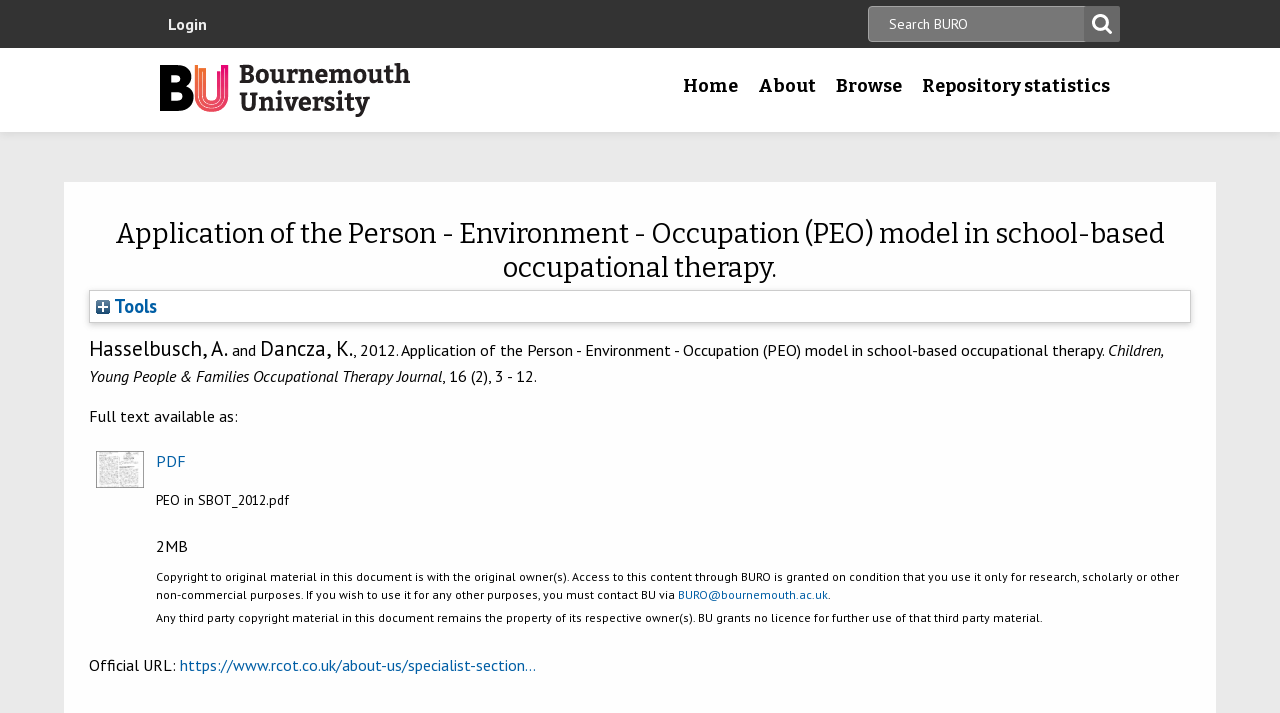

--- FILE ---
content_type: text/html; charset=utf-8
request_url: https://eprints.bournemouth.ac.uk/30917/
body_size: 33171
content:
<!DOCTYPE html>
<html xmlns="http://www.w3.org/1999/xhtml" lang="en-gb">

 <head>
    <meta http-equiv="X-UA-Compatible" content="IE=edge,chrome=1" />
    <title>
	Bournemouth University Research Online [BURO] -  Application of the Person - Environment - Occupation (PEO) model in school-based occupational therapy. 
    </title>
    <meta http-equiv="Content-Type" content="text/html; charset=utf-8" />
<meta name="og:title" content="Research" />
<meta name="og:image" content="/images/pg-research.jpg" />
<link rel="shortcut icon" href="/favicon.ico" type="image/vnd.microsoft.icon" />
<meta name="nid" content="1061" />
<link rel="shortlink" href="/node/1061" />
<meta name="content_type" content="hub" />
    <meta name="MobileOptimized" content="width" />
    <meta name="HandheldFriendly" content="true" />
    <meta name="viewport" content="width=device-width, initial-scale=1" />
    <meta http-equiv="cleartype" content="on" />

        <!-- Favicons - the standard .ico file is uploaded to the theme root and automatically pulled in by Drupal -->
    <link rel="apple-touch-icon" sizes="57x57" href="/images/favicons/apple-touch-icon-57x57.png" />
    <link rel="apple-touch-icon" sizes="114x114" href="/images/favicons/apple-touch-icon-114x114.png" />
    <link rel="apple-touch-icon" sizes="72x72" href="/images/favicons/apple-touch-icon-72x72.png" />
    <link rel="apple-touch-icon" sizes="144x144" href="/images/favicons/apple-touch-icon-144x144.png" />
    <link rel="apple-touch-icon" sizes="60x60" href="/images/favicons/apple-touch-icon-60x60.png" />
    <link rel="apple-touch-icon" sizes="120x120" href="/images/favicons/apple-touch-icon-120x120.png" />
    <link rel="apple-touch-icon" sizes="76x76" href="/images/favicons/apple-touch-icon-76x76.png" />
    <link rel="apple-touch-icon" sizes="152x152" href="/images/favicons/apple-touch-icon-152x152.png" />
    <link rel="apple-touch-icon" sizes="180x180" href="/images/favicons/apple-touch-icon-180x180.png" />
    <link rel="icon" type="image/png" href="/images/favicons/favicon-192x192.png" sizes="192x192" />
    <link rel="icon" type="image/png" href="/images/favicons/favicon-160x160.png" sizes="160x160" />
    <link rel="icon" type="image/png" href="/images/favicons/favicon-96x96.png" sizes="96x96" />
    <link rel="icon" type="image/png" href="/images/favicons/favicon-16x16.png" sizes="16x16" />
    <link rel="icon" type="image/png" href="/images/favicons/favicon-32x32.png" sizes="32x32" />
    <meta name="msapplication-TileColor" content="#ffffff" />
    <meta name="msapplication-TileImage" content="/images/favicons/mstile-144x144.png" />

    <link type="text/css" rel="stylesheet" href="/style/css_lQaZfjVpwP_oGNqdtWCSpJT1EMqXdMiU84ekLLxQnc4.css" media="all" />
<link type="text/css" rel="stylesheet" href="/style/css_zRvMAI_bJax8k2xtXGOIpA_1MY-GtcZ6Usnh2bW1Q84.css" media="all" />
<link type="text/css" rel="stylesheet" href="/style/css_fpJLIrIiDH12HaZsPIeap5H2ZD2YXivp4yJ1GFAQLkg.css" media="all" />
<link type="text/css" rel="stylesheet" href="/style/css_ibaafO4HOwPbvEKM4D9m9xhBOa7M5raY6z9azUyHR8w.css" media="all" />
<link type="text/css" rel="stylesheet" href="/style/css_HxN4UEzvnlU6MZjpAmoGWBol6bUlIUGUKX1rx15_xdg.css" media="all" />
<link type="text/css" rel="stylesheet" href="/style/css_47DEQpj8HBSa-_TImW-5JCeuQeRkm5NMpJWZG3hSuFU.css" media="print" />
    <!--[if lt IE 9]>
      <script src="//html5shiv.googlecode.com/svn/trunk/html5.js"></script>
      <link type="text/css" rel="stylesheet" href="/sites/all/themes/bournemouth/assets/css/ie.css">
    <![endif]-->
    <script type="text/javascript" src="/javascript/js_gPM6NXOQjN2XM2JWQGfy07nKmcdDFrL289YA7h80ySs.js">// <!-- No script --></script>
<script type="text/javascript" src="/javascript/js_zRV_QHi5r5FxSSxKuFFWFUmkRXnFD4XPQXjNIo_cLyQ.js">// <!-- No script --></script>
<script type="text/javascript" src="/javascript/js_yjgKWhXmiv-XZQamNTAV3dGFnKEQk_5fXXBDT-m7yYM.js">// <!-- No script --></script>
<script type="text/javascript" src="/javascript/js_wr_JpMjWuY-Ch9t6l9QDl7sgNCgJ6LF2NYUrIfc4YYg.js">// <!-- No script --></script>
<script type="text/javascript">
<!--//--><![CDATA[//><!--
jQuery.extend(Drupal.settings, {"basePath":"\/","pathPrefix":"","ajaxPageState":{"theme":"bournemouth","theme_token":"Nq1GGANNQJuDFRkq3ZTS5OfjdynkAFUrUZ3JkA9LPqQ","jquery_version":"1.10","js":{"sites\/all\/modules\/drupal.org\/jquery_update\/replace\/jquery\/1.10\/jquery.min.js":1,"misc\/jquery.once.js":1,"misc\/drupal.js":1,"sites\/all\/modules\/drupal.org\/jquery_update\/replace\/ui\/ui\/minified\/jquery.ui.core.min.js":1,"sites\/all\/modules\/drupal.org\/jquery_update\/replace\/ui\/ui\/minified\/jquery.ui.widget.min.js":1,"sites\/all\/modules\/drupal.org\/jquery_update\/replace\/ui\/ui\/minified\/jquery.ui.button.min.js":1,"sites\/all\/modules\/drupal.org\/jquery_update\/replace\/ui\/ui\/minified\/jquery.ui.mouse.min.js":1,"sites\/all\/modules\/drupal.org\/jquery_update\/replace\/ui\/ui\/minified\/jquery.ui.draggable.min.js":1,"sites\/all\/modules\/drupal.org\/jquery_update\/replace\/ui\/ui\/minified\/jquery.ui.position.min.js":1,"sites\/all\/modules\/drupal.org\/jquery_update\/replace\/ui\/ui\/minified\/jquery.ui.resizable.min.js":1,"sites\/all\/modules\/drupal.org\/jquery_update\/replace\/ui\/ui\/minified\/jquery.ui.dialog.min.js":1,"misc\/ajax.js":1,"sites\/all\/modules\/drupal.org\/jquery_update\/js\/jquery_update.js":1,"sites\/all\/modules\/drupal.org\/environment_indicator\/tinycon.min.js":1,"sites\/all\/modules\/drupal.org\/environment_indicator\/environment_indicator.js":1,"sites\/all\/modules\/drupal.org\/environment_indicator\/color.js":1,"sites\/all\/modules\/numiko\/link_tracking_js\/auto_click_tracking.js":1,"sites\/all\/modules\/drupal.org\/linkit\/js\/linkit.js":1,"misc\/progress.js":1,"sites\/all\/modules\/drupal.org\/linkit\/editors\/ckeditor\/linkitDialog.js":1,"sites\/all\/themes\/bournemouth\/assets\/js\/production.js":1},"css":{"modules\/system\/system.base.css":1,"misc\/ui\/jquery.ui.core.css":1,"misc\/ui\/jquery.ui.theme.css":1,"misc\/ui\/jquery.ui.button.css":1,"misc\/ui\/jquery.ui.resizable.css":1,"misc\/ui\/jquery.ui.dialog.css":1,"sites\/all\/modules\/drupal.org\/date\/date_api\/date.css":1,"sites\/all\/modules\/drupal.org\/date\/date_popup\/themes\/datepicker.1.7.css":1,"sites\/all\/modules\/drupal.org\/environment_indicator\/environment_indicator.css":1,"sites\/all\/modules\/drupal.org\/google_appliance\/theme\/google_appliance.css":1,"sites\/all\/modules\/drupal.org\/views\/css\/views.css":1,"sites\/all\/modules\/drupal.org\/ckeditor\/css\/ckeditor.css":1,"sites\/all\/modules\/drupal.org\/ctools\/css\/ctools.css":1,"sites\/all\/modules\/numiko\/asset\/css\/assets.css":1,"sites\/all\/modules\/drupal.org\/field_collection\/field_collection.theme.css":1,"sites\/all\/themes\/bournemouth\/assets\/css\/global.css":1,"sites\/all\/themes\/bournemouth\/assets\/css\/print.css":1}},"linkit":{"autocompletePath":"https:\/\/www1.bournemouth.ac.uk\/linkit\/autocomplete\/___profile___?s=","dashboardPath":"\/linkit\/dashboard\/","currentInstance":{}}});
//--><!]]>
</script>

    <!-- Selectivizr for nth-child support in older IE -->
    <!--[if (gte IE 6)&(lte IE 8)]>
      <script type="text/javascript" src="/sites/all/themes/bournemouth/assets/js/selectivizr-min.js"></script>
    <![endif]-->

    <!-- Page hiding snippet (recommended)  -->
    <style>.async-hide { opacity: 0 !important} </style>
    <script>(function(a,s,y,n,c,h,i,d,e){s.className+=' '+y;h.start=1*new Date;
    h.end=i=function(){s.className=s.className.replace(RegExp(' ?'+y),'')};
    (a[n]=a[n]||[]).hide=h;setTimeout(function(){i();h.end=null},c);h.timeout=c;
    })(window,document.documentElement,'async-hide','dataLayer',800,
    {'GTM-54268N2':true});</script>

    <script>
    var _prum = [['id', '542a4910abe53d0355a9886c'],
                 ['mark', 'firstbyte', (new Date()).getTime()]];
    (function() {
        var s = document.getElementsByTagName('script')[0]
          , p = document.createElement('script');
        p.async = 'async';
        p.src = '//rum-static.pingdom.net/prum.min.js';
        s.parentNode.insertBefore(p, s);
    })();
    </script>

  <meta name="eprints.eprintid" content="30917" />
<meta name="eprints.rev_number" content="12" />
<meta name="eprints.eprint_status" content="archive" />
<meta name="eprints.userid" content="1101" />
<meta name="eprints.dir" content="disk0/00/03/09/17" />
<meta name="eprints.datestamp" content="2018-07-03 07:58:43" />
<meta name="eprints.lastmod" content="2022-03-14 14:11:38" />
<meta name="eprints.status_changed" content="2018-07-03 07:58:43" />
<meta name="eprints.type" content="article" />
<meta name="eprints.metadata_visibility" content="show" />
<meta name="eprints.creators_name" content="Hasselbusch, Andrea" />
<meta name="eprints.creators_name" content="Dancza, K." />
<meta name="eprints.creators_id" content="ahasselbusch@bournemouth.ac.uk" />
<meta name="eprints.title" content="Application of the Person - Environment - Occupation (PEO) model in school-based occupational therapy" />
<meta name="eprints.ispublished" content="pub" />
<meta name="eprints.date_type" content="published" />
<meta name="eprints.date" content="2012" />
<meta name="eprints.official_url" content="https://www.rcot.co.uk/about-us/specialist-sections/children-young-people-and-families-rcot-ss" />
<meta name="eprints.depts" content="ihcs" />
<meta name="eprints.creators_browse_id" content="e1aa815cb09a318567e7118a24d4efac" />
<meta name="eprints.full_text_status" content="public" />
<meta name="eprints.publication" content="Children, Young People &amp; Families Occupational Therapy Journal" />
<meta name="eprints.volume" content="16" />
<meta name="eprints.number" content="2" />
<meta name="eprints.pagerange" content="3 - 12" />
<meta name="eprints.refereed" content="TRUE" />
<meta name="eprints.coversheets_dirty" content="FALSE" />
<meta name="eprints.fp7_type" content="info:eu-repo/semantics/article" />
<meta name="eprints.dates_date" content="2012" />
<meta name="eprints.dates_date_type" content="published" />
<meta name="eprints.citation" content=" Hasselbusch, A. and Dancza, K., 2012.    Application of the Person - Environment - Occupation (PEO) model in school-based occupational therapy.   Children, Young People &amp; Families Occupational Therapy Journal, 16 (2), 3 - 12.   " />
<meta name="eprints.document_url" content="https://eprints.bournemouth.ac.uk/30917/1/PEO%20in%20SBOT_2012.pdf" />
<link rel="schema.DC" href="http://purl.org/DC/elements/1.0/" />
<meta name="DC.relation" content="https://eprints.bournemouth.ac.uk/30917/" />
<meta name="DC.title" content="Application of the Person - Environment - Occupation (PEO) model in school-based occupational therapy" />
<meta name="DC.creator" content="Hasselbusch, Andrea" />
<meta name="DC.creator" content="Dancza, K." />
<meta name="DC.date" content="2012" />
<meta name="DC.type" content="Article" />
<meta name="DC.type" content="PeerReviewed" />
<meta name="DC.format" content="application/pdf" />
<meta name="DC.language" content="en" />
<meta name="DC.identifier" content="https://eprints.bournemouth.ac.uk/30917/1/PEO%20in%20SBOT_2012.pdf" />
<meta name="DC.identifier" content=" Hasselbusch, A. and Dancza, K., 2012.    Application of the Person - Environment - Occupation (PEO) model in school-based occupational therapy.   Children, Young People &amp; Families Occupational Therapy Journal, 16 (2), 3 - 12.   " />
<meta name="DC.relation" content="https://www.rcot.co.uk/about-us/specialist-sections/children-young-people-and-families-rcot-ss" />
<!-- Highwire Press meta tags -->
<meta name="citation_title" content="Application of the Person - Environment - Occupation (PEO) model in school-based occupational therapy" />
<meta name="citation_author" content="Hasselbusch, Andrea" />
<meta name="citation_author" content="Dancza, K." />
<meta name="citation_publication_date" content="2012" />
<meta name="citation_online_date" content="2018/07/03" />
<meta name="citation_journal_title" content="Children, Young People &amp; Families Occupational Therapy Journal" />
<meta name="citation_volume" content="16" />
<meta name="citation_issue" content="2" />
<meta name="citation_firstpage" content="3 " />
<meta name="citation_lastpage" content=" 12" />
<meta name="citation_pdf_url" content="https://eprints.bournemouth.ac.uk/30917/1/PEO%20in%20SBOT_2012.pdf" />
<meta name="citation_date" content="2012" />
<meta name="citation_cover_date" content="2012" />
<meta name="citation_language" content="en" />
<!-- PRISM meta tags -->
<link rel="schema.prism" href="https://www.w3.org/submissions/2020/SUBM-prism-20200910/" />
<meta name="prism.dateReceived" content="2018-07-03T07:58:43" />
<meta name="prism.modificationDate" content="2022-03-14T14:11:38" />
<meta name="prism.pageRange" content="3 - 12" />
<meta name="prism.startingPage" content="3 " />
<meta name="prism.endingPage" content=" 12" />
<meta name="prism.publicationName" content="Children, Young People &amp; Families Occupational Therapy Journal" />
<meta name="prism.volume" content="16" />
<meta name="prism.number" content="2" />
<meta name="prism.link" content="https://www.rcot.co.uk/about-us/specialist-sections/children-young-people-and-families-rcot-ss" />
<link rel="canonical" href="https://eprints.bournemouth.ac.uk/30917/" />
<link title="RDF+N3" rel="alternate" type="text/n3" href="https://eprints.bournemouth.ac.uk/cgi/export/eprint/30917/RDFN3/bournemouth-eprint-30917.n3" />
<link title="HTML Citation" rel="alternate" type="text/html; charset=utf-8" href="https://eprints.bournemouth.ac.uk/cgi/export/eprint/30917/HTML/bournemouth-eprint-30917.html" />
<link title="RDF+N-Triples" rel="alternate" type="text/plain" href="https://eprints.bournemouth.ac.uk/cgi/export/eprint/30917/RDFNT/bournemouth-eprint-30917.nt" />
<link title="JSON" rel="alternate" type="application/json; charset=utf-8" href="https://eprints.bournemouth.ac.uk/cgi/export/eprint/30917/JSON/bournemouth-eprint-30917.js" />
<link title="METS" rel="alternate" type="text/xml; charset=utf-8" href="https://eprints.bournemouth.ac.uk/cgi/export/eprint/30917/METS/bournemouth-eprint-30917.xml" />
<link title="OpenURL ContextObject in Span" rel="alternate" type="text/plain; charset=utf-8" href="https://eprints.bournemouth.ac.uk/cgi/export/eprint/30917/COinS/bournemouth-eprint-30917.txt" />
<link title="MPEG-21 DIDL" rel="alternate" type="text/xml; charset=utf-8" href="https://eprints.bournemouth.ac.uk/cgi/export/eprint/30917/DIDL/bournemouth-eprint-30917.xml" />
<link title="EndNote" rel="alternate" type="text/plain; charset=utf-8" href="https://eprints.bournemouth.ac.uk/cgi/export/eprint/30917/EndNote/bournemouth-eprint-30917.enw" />
<link title="RIOXX2 XML" rel="alternate" type="text/xml; charset=utf-8" href="https://eprints.bournemouth.ac.uk/cgi/export/eprint/30917/RIOXX2/bournemouth-eprint-30917.xml" />
<link title="RDF+XML" rel="alternate" type="application/rdf+xml" href="https://eprints.bournemouth.ac.uk/cgi/export/eprint/30917/RDFXML/bournemouth-eprint-30917.rdf" />
<link title="Multiline CSV" rel="alternate" type="text/csv; charset=utf-8" href="https://eprints.bournemouth.ac.uk/cgi/export/eprint/30917/CSV/bournemouth-eprint-30917.csv" />
<link title="Atom" rel="alternate" type="application/atom+xml;charset=utf-8" href="https://eprints.bournemouth.ac.uk/cgi/export/eprint/30917/Atom/bournemouth-eprint-30917.xml" />
<link title="OpenURL ContextObject" rel="alternate" type="text/xml; charset=utf-8" href="https://eprints.bournemouth.ac.uk/cgi/export/eprint/30917/ContextObject/bournemouth-eprint-30917.xml" />
<link title="MODS" rel="alternate" type="text/xml; charset=utf-8" href="https://eprints.bournemouth.ac.uk/cgi/export/eprint/30917/MODS/bournemouth-eprint-30917.xml" />
<link title="ASCII Citation" rel="alternate" type="text/plain; charset=utf-8" href="https://eprints.bournemouth.ac.uk/cgi/export/eprint/30917/Text/bournemouth-eprint-30917.txt" />
<link title="RefWorks" rel="alternate" type="text/plain" href="https://eprints.bournemouth.ac.uk/cgi/export/eprint/30917/RefWorks/bournemouth-eprint-30917.ref" />
<link title="Dublin Core FP7" rel="alternate" type="text/plain; charset=utf-8" href="https://eprints.bournemouth.ac.uk/cgi/export/eprint/30917/DC_Ext/bournemouth-eprint-30917.txt" />
<link title="Refer" rel="alternate" type="text/plain" href="https://eprints.bournemouth.ac.uk/cgi/export/eprint/30917/Refer/bournemouth-eprint-30917.refer" />
<link title="Simple Metadata" rel="alternate" type="text/plain; charset=utf-8" href="https://eprints.bournemouth.ac.uk/cgi/export/eprint/30917/Simple/bournemouth-eprint-30917.txt" />
<link title="Dublin Core" rel="alternate" type="text/plain; charset=utf-8" href="https://eprints.bournemouth.ac.uk/cgi/export/eprint/30917/DC/bournemouth-eprint-30917.txt" />
<link title="BibTeX" rel="alternate" type="text/plain; charset=utf-8" href="https://eprints.bournemouth.ac.uk/cgi/export/eprint/30917/BibTeX/bournemouth-eprint-30917.bib" />
<link title="EP3 XML" rel="alternate" type="application/vnd.eprints.data+xml; charset=utf-8" href="https://eprints.bournemouth.ac.uk/cgi/export/eprint/30917/XML/bournemouth-eprint-30917.xml" />
<link title="Reference Manager" rel="alternate" type="text/plain" href="https://eprints.bournemouth.ac.uk/cgi/export/eprint/30917/RIS/bournemouth-eprint-30917.ris" />
<link rel="Top" href="https://eprints.bournemouth.ac.uk/" />
    <link rel="Sword" href="https://eprints.bournemouth.ac.uk/sword-app/servicedocument" />
    <link rel="SwordDeposit" href="https://eprints.bournemouth.ac.uk/id/contents" />
    <link rel="Search" href="https://eprints.bournemouth.ac.uk/cgi/search" type="text/html" />
    <link rel="Search" href="https://eprints.bournemouth.ac.uk/cgi/opensearchdescription" title="Bournemouth University Research Online [BURO]" type="application/opensearchdescription+xml" />
    <script src="https://www.google.com/jsapi" type="text/javascript">
//padder
</script><script type="text/javascript">
// <![CDATA[
google.charts.load("current", {packages:["corechart", "geochart"]});
// ]]></script><script type="text/javascript">
// <![CDATA[
var eprints_http_root = "https://eprints.bournemouth.ac.uk";
var eprints_http_cgiroot = "https://eprints.bournemouth.ac.uk/cgi";
var eprints_oai_archive_id = "eprints.bournemouth.ac.uk";
var eprints_logged_in = false;
var eprints_logged_in_userid = 0; 
var eprints_logged_in_username = ""; 
var eprints_logged_in_usertype = ""; 
var eprints_lang_id = "en";
// ]]></script>
    <style type="text/css">.ep_logged_in { display: none }</style>
    <link rel="stylesheet" href="/style/auto-3.4.6.css?1769168378" type="text/css" />
    <script src="/javascript/auto-3.4.6.js?1769168392" type="text/javascript">
//padder
</script>
    <!--[if lte IE 6]>
        <link rel="stylesheet" type="text/css" href="/style/ie6.css" />
   <![endif]-->
    <meta content="EPrints 3.4.6" name="Generator" />
    <meta content="text/html; charset=UTF-8" http-equiv="Content-Type" />
    <meta content="en" http-equiv="Content-Language" />
    

  </head>
  <body class=" html not-front not-logged-in no-sidebars page-node page-node- page-node-1061 node-type-hub theme-burgundy">
<!-- Google Tag Manager -->
<noscript><iframe src="//www.googletagmanager.com/ns.html?id=GTM-LSWT" height="0" width="0" style="display:none;visibility:hidden"></iframe></noscript>
<script type="text/javascript">(function(w,d,s,l,i){w[l]=w[l]||[];w[l].push({'gtm.start':new Date().getTime(),event:'gtm.js'});var f=d.getElementsByTagName(s)[0];var j=d.createElement(s);var dl=l!='dataLayer'?'&amp;l='+l:'';j.src='//www.googletagmanager.com/gtm.js?id='+i+dl;j.type='text/javascript';j.async=true;f.parentNode.insertBefore(j,f);})(window,document,'script','dataLayer','GTM-LSWT');</script>
<!-- End Google Tag Manager -->
    <!--googleoff: index-->
    <!--googleoff: snippet-->
    <a href="#main-content" class="element-invisible element-focusable">Skip to main content</a>
          
  <header class="page-header" role="banner">
 
            <div class="page-header__top-navigation">
          <div class="region region-header">
	<div class="wrapper">  		<section class="block block-block-content block-block-content-utility clearfix">
                    <!-- utility.tpl.php -->
<div id="block-search-form" class="clearfix block block-search block-search-form block-search-utility-search utility-search clearfix" role="search">
	<form style="display:inline" action="/cgi/facet/simple2" accept-charset="utf-8" method="get">
                                <input type="text" size="50" name="q" class="searchbarbox" placeholder="Search BURO" />
                                <input type="submit" value="Search" name="_action_search" class="searchbarbutton" />
                                <input type="hidden" value="Search" name="_action_search" />
                                <input type="hidden" value="bytitle" name="_order" />
                                <input type="hidden" value="ALL" name="basic_srchtype" />
                                <input type="hidden" value="ALL" name="_satisfyall" />
        </form>
</div>

<nav id="block-menu-block-1" class="block block-menu-block block-menu-utility-navigation utility-navigation clearfix" role="navigation">
	<ul class="ep_tm_key_tools" id="ep_tm_menu_tools"><li class="ep_tm_key_tools_item"><a class="ep_tm_key_tools_item_link" href="/cgi/users/home">Login</a></li></ul>
</nav>
</section>
 
  	</div></div>
        </div>
    
    <div class="wrapper">

    <div class="page-header-row">

      <a class="page-header-logo" href="https://www1.bournemouth.ac.uk" target="_new">Bournemouth University</a>

        <div class="menu-wrapper"> <!-- this is needed for mobile menu -->
                    <div id="page-header-navigation" class="page-header__navigation">
            <div class="region region-primary-navigation">
	<div class="wrapper">  		<nav class="block block-menu-block menu-primary block-menu-block-4 clearfix">
                    <ul class="menu">
			<li class="first leaf menu-item menu-item-home"><a href="/" title="">Home</a></li>
			<li class="expanded menu-mlid-1436 menu-item menu-item-research"><a href="/information.html" title="">About</a></li>
			<li class="expanded menu-mlid-871 menu-item menu-item-study"><a href="/view/" title="">Browse</a></li>
			<li class="expanded menu-mlid-1506 menu-item menu-item-why-bu?"><a href="/stats.html" title="">Repository statistics</a></li>
		    </ul>
		</nav>
  	</div></div>
          </div>
                  </div>
      </div>

    </div><!-- //.wrapper -->

  </header><!-- //.page-header -->

<div class="ep_tm_page_content">

	<h1 class="ep_tm_pagetitle">
		

Application of the Person - Environment - Occupation (PEO) model in school-based occupational therapy.


	</h1>
        <div class="ep_summary_content"><div class="ep_summary_content_top"><div id="ep_summary_box_1" class="ep_summary_box ep_plugin_summary_box_tools"><div class="ep_summary_box_title"><div class="ep_no_js">Tools</div><div id="ep_summary_box_1_colbar" class="ep_only_js" style="display: none"><a onclick="EPJS_blur(event); EPJS_toggleSlideScroll('ep_summary_box_1_content',true,'ep_summary_box_1');EPJS_toggle('ep_summary_box_1_colbar',true);EPJS_toggle('ep_summary_box_1_bar',false);return false" href="#" class="ep_box_collapse_link"><img src="/style/images/minus.png" alt="-" border="0" /> Tools</a></div><div id="ep_summary_box_1_bar" class="ep_only_js"><a onclick="EPJS_blur(event); EPJS_toggleSlideScroll('ep_summary_box_1_content',false,'ep_summary_box_1');EPJS_toggle('ep_summary_box_1_colbar',false);EPJS_toggle('ep_summary_box_1_bar',true);return false" href="#" class="ep_box_collapse_link"><img src="/style/images/plus.png" alt="+" border="0" /> Tools</a></div></div><div id="ep_summary_box_1_content" class="ep_summary_box_body" style="display: none"><div id="ep_summary_box_1_content_inner"><div style="margin-bottom: 1em" class="ep_block"><form accept-charset="utf-8" method="get" action="https://eprints.bournemouth.ac.uk/cgi/export_redirect">
  <input name="eprintid" type="hidden" value="30917" id="eprintid" />
  <select name="format" aria-labelledby="box_tools_export_button">
    <option value="RDFN3">RDF+N3</option>
    <option value="HTML">HTML Citation</option>
    <option value="RDFNT">RDF+N-Triples</option>
    <option value="JSON">JSON</option>
    <option value="METS">METS</option>
    <option value="COinS">OpenURL ContextObject in Span</option>
    <option value="DIDL">MPEG-21 DIDL</option>
    <option value="EndNote">EndNote</option>
    <option value="RIOXX2">RIOXX2 XML</option>
    <option value="RDFXML">RDF+XML</option>
    <option value="CSV">Multiline CSV</option>
    <option value="Atom">Atom</option>
    <option value="ContextObject">OpenURL ContextObject</option>
    <option value="MODS">MODS</option>
    <option value="Text">ASCII Citation</option>
    <option value="RefWorks">RefWorks</option>
    <option value="DC_Ext">Dublin Core FP7</option>
    <option value="Refer">Refer</option>
    <option value="Simple">Simple Metadata</option>
    <option value="DC">Dublin Core</option>
    <option value="BibTeX">BibTeX</option>
    <option value="XML">EP3 XML</option>
    <option value="RIS">Reference Manager</option>
  </select>
  <input type="submit" value="Export" id="box_tools_export_button" class="ep_form_action_button" />
</form></div></div></div></div></div><div class="ep_summary_content_left"></div><div class="ep_summary_content_right"></div><div class="ep_summary_content_main"><p style="margin-bottom: 1em" class="ep_block">

<span class="person_name">Hasselbusch, A.</span> and <span class="person_name">Dancza, K.</span>, 2012. 




    Application of the Person - Environment - Occupation (PEO) model in school-based occupational therapy.
  


    <em>Children, Young People &amp; Families Occupational Therapy Journal</em>, 16 (2), 3 - 12.
    
  


</p><p style="margin-bottom: 1em" class="ep_block">Full text available as:</p><table style="margin-bottom: 1em" class="ep_block"><tr><td style="text-align:center" valign="top"><a href="https://eprints.bournemouth.ac.uk/30917/1/PEO%20in%20SBOT_2012.pdf" onblur="EPJS_HidePreview( event, 'doc_preview_71992', 'right' );" onmouseover="EPJS_ShowPreview( event, 'doc_preview_71992', 'right' );" onmouseout="EPJS_HidePreview( event, 'doc_preview_71992', 'right' );" class="ep_document_link" onfocus="EPJS_ShowPreview( event, 'doc_preview_71992', 'right' );"><img title="PEO in SBOT_2012.pdf" src="https://eprints.bournemouth.ac.uk/30917/1.hassmallThumbnailVersion/PEO%20in%20SBOT_2012.pdf" alt="[thumbnail of PEO in SBOT_2012.pdf]" class="ep_doc_icon" border="0" /></a><div id="doc_preview_71992" class="ep_preview"><div><div><span><img id="doc_preview_71992_img" src="https://eprints.bournemouth.ac.uk/30917/1.haspreviewThumbnailVersion/PEO%20in%20SBOT_2012.pdf" alt="" class="ep_preview_image" border="0" /><div class="ep_preview_title">Preview</div></span></div></div></div></td><td valign="top">

<!-- document citation -->


<span class="ep_document_citation">
<a href="https://eprints.bournemouth.ac.uk/30917/1/PEO%20in%20SBOT_2012.pdf" class="ep_document_link"><span class="document_format">PDF</span></a>
<br /><span class="document_filename">PEO in SBOT_2012.pdf</span>



</span>

<br />2MB</td></tr><tr><td></td><td valign="top" class="summary_page_copyright_notice">
<p>Copyright to original material in this document is with the original owner(s). Access to this content through BURO is granted on condition that you use it only for research, scholarly or other non-commercial purposes. If you wish to use it for any other purposes, you must contact BU via <a href="mailto:BURO@bournemouth.ac.uk">BURO@bournemouth.ac.uk</a>.</p> 
<p>Any third party copyright material in this document remains the property of its respective owner(s). BU grants no licence for further use of that third party material.</p>
  </td></tr></table><p style="margin-bottom: 1em" class="ep_block">Official URL: <a href="https://www.rcot.co.uk/about-us/specialist-sections/children-young-people-and-families-rcot-ss">https://www.rcot.co.uk/about-us/specialist-section...</a></p><br /><table style="margin-bottom: 1em" class="ep_block" cellpadding="3" border="0"><tr class="ep_table_row"><th valign="top" class="ep_row ep_table_header">Item Type:</th><td valign="top" class="ep_row ep_table_data">Article</td></tr><tr class="ep_table_row"><th valign="top" class="ep_row ep_table_header">Group:</th><td valign="top" class="ep_row ep_table_data"><a href="https://eprints.bournemouth.ac.uk/view/depts/ihcs/">Faculty of Health &amp; Social Sciences (Until 31/07/2025)</a></td></tr><tr class="ep_table_row"><th valign="top" class="ep_row ep_table_header">ID Code:</th><td valign="top" class="ep_row ep_table_data">30917</td></tr><tr class="ep_table_row"><th valign="top" class="ep_row ep_table_header">Deposited By:</th><td valign="top" class="ep_row ep_table_data">
      

<span class="ep_name_citation"><span class="person_name">Symplectic RT2</span></span>


</td></tr><tr class="ep_table_row"><th valign="top" class="ep_row ep_table_header">Deposited On:</th><td valign="top" class="ep_row ep_table_data">03 Jul 2018 07:58</td></tr><tr class="ep_table_row"><th valign="top" class="ep_row ep_table_header">Last Modified:</th><td valign="top" class="ep_row ep_table_data">14 Mar 2022 14:11</td></tr></table><div style="margin-bottom: 1em" class="ep_block altmetric-div"><script src="https://d1bxh8uas1mnw7.cloudfront.net/assets/embed.js">// <!-- No script --></script><div data-doi="" class="altmetric-embed" data-badge-details="right" data-badge-type="medium-donut"></div></div><div style="clear: both;"></div>
<h2 class="irstats2_summary_page_header">Downloads</h2>
<div class="irstats2_summary_page_container">
<p>Downloads per month over past year</p>
<div id="irstats2_summary_page_downloads" class="irstats2_graph"></div>
<!--<p style="text-align:center"><a href="#" id="irstats2_summary_page:link">View more statistics</a></p>-->
</div>
<script type="text/javascript">

	google.setOnLoadCallback( function(){ drawChart_eprint( '30917' ) } );
	
	function drawChart_eprint( irstats2_summary_page_eprintid ){ 

		/* $( 'irstats2_summary_page:link' ).setAttribute( 'href', '/cgi/stats/report/eprint/' + irstats2_summary_page_eprintid ); */

		new EPJS_Stats_GoogleGraph ( {
			'context': {
				'range':'1y',
				'set_name': 'eprint',
				'set_value': irstats2_summary_page_eprintid,
				'datatype':'downloads'
			},
			'options': {
				'container_id': 'irstats2_summary_page_downloads', 'date_resolution':'month','graph_type':'column'
			}
		} );
	}

</script>
<a href="/cgi/stats/report/eprint/30917">More statistics for this item...</a><table style="margin-right: auto; margin-left: auto; margin-top: 1em"><tr><td align="right">Repository Staff Only - </td><td><form accept-charset="utf-8" method="post" action="https://eprints.bournemouth.ac.uk/cgi/users/home" enctype="multipart/form-data"><input name="screen" type="hidden" value="EPrint::View" id="screen" /><input name="eprintid" type="hidden" value="30917" id="eprintid" /><div><input name="_action_null" role="button" type="submit" value="Edit this item" class="ep_form_action_button" /> </div></form></td></tr></table></div><div class="ep_summary_content_bottom"></div><div class="ep_summary_content_after"></div></div>
</div>
 
      <footer role="contentinfo" class="page-footer">

                  <div class="region region-footer-post">
	  		<nav class="block block-menu-block block-menu-block-8 clearfix">
                    <ul class="menu"><li class="first leaf menu-mlid-1716 menu-item menu-item-©-bournemouth-university-2006---2019.-all-rights-reserved."><h4 title="" class="nolink">© Bournemouth University 2006 - 2019. All rights reserved.</h4></li>
<li class="leaf menu-mlid-1726 menu-item menu-item-charitable-status"><a href="https://www1.bournemouth.ac.uk/about/governance/financial-information/our-charitable-status" title="" target="_blank">Charitable status</a></li>
<li class="leaf menu-mlid-1736 menu-item menu-item-website-privacy-&amp;-cookies"><a href="https://www1.bournemouth.ac.uk/about/governance/digital-security/website-privacy-cookies-policy" title="" target="_blank">Website privacy &amp; cookies</a></li>
<li class="last leaf menu-mlid-1741 menu-item menu-item-copyright-and-terms-of-use"><a href="https://www1.bournemouth.ac.uk/about/governance/digital-security/website-terms-conditions" title="" target="_blank">Copyright and terms of use</a></li>
</ul></nav>
<section class="block block-block-content block-block-content-social-links clearfix">
                    <ul class="social-list">
	<li><a href="https://www1.bournemouth.ac.uk/research" target="_blank">Research</a></li>
	<li><a href="https://www1.bournemouth.ac.uk/students/library" target="_blank">Library</a></li>
	<li><a href="https://www1.bournemouth.ac.uk/about/governance/access-information" target="_blank">Access to Information</a></li>

</ul></section>
 
  	</div>
        
    </footer>
        </body>
</html>